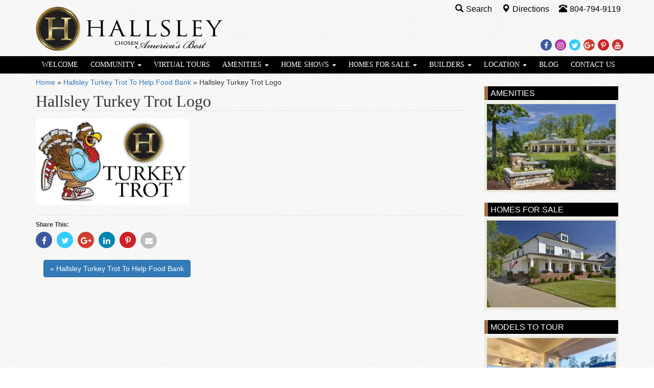

--- FILE ---
content_type: text/html; charset=UTF-8
request_url: https://www.hallsley.com/2015/11/hallsley-turkey-trot-to-help-food-bank/hallsley-turkey-trot-logo/
body_size: 11120
content:

<!DOCTYPE html>
<html lang="en-US">
<head>
  <meta charset="utf-8">
  <meta http-equiv="X-UA-Compatible" content="IE=edge">
  <meta name="viewport" content="width=device-width, initial-scale=1">

  	<link rel="apple-touch-icon" sizes="57x57" href="/apple-touch-icon-57x57.png">  
	<link rel="apple-touch-icon" sizes="114x114" href="/apple-touch-icon-114x114.png">    
	<link rel="apple-touch-icon" sizes="72x72" href="/apple-touch-icon-72x72.png">      
	<link rel="apple-touch-icon" sizes="144x144" href="/apple-touch-icon-144x144.png">        
	<link rel="apple-touch-icon" sizes="60x60" href="/apple-touch-icon-60x60.png">          
	<link rel="apple-touch-icon" sizes="120x120" href="/apple-touch-icon-120x120.png">            
	<link rel="apple-touch-icon" sizes="76x76" href="/apple-touch-icon-76x76.png">              
	<link rel="apple-touch-icon" sizes="152x152" href="/apple-touch-icon-152x152.png">                
	<link rel="icon" type="image/png" href="/favicon-196x196.png" sizes="196x196">                    
	<link rel="icon" type="image/png" href="/favicon-160x160.png" sizes="160x160">                    
	<link rel="icon" type="image/png" href="/favicon-96x96.png" sizes="96x96">                        
	<link rel="icon" type="image/png" href="/favicon-16x16.png" sizes="16x16">                          
	<link rel="icon" type="image/png" href="/favicon-32x32.png" sizes="32x32">                          
	<meta name="msapplication-TileColor" content="#ffc40d">                            
	<meta name="msapplication-TileImage" content="/mstile-144x144.png">                              
  <meta name='robots' content='index, follow, max-image-preview:large, max-snippet:-1, max-video-preview:-1' />
	<style>img:is([sizes="auto" i], [sizes^="auto," i]) { contain-intrinsic-size: 3000px 1500px }</style>
	
<!-- Google Tag Manager for WordPress by gtm4wp.com -->
<script data-cfasync="false" data-pagespeed-no-defer>
	var gtm4wp_datalayer_name = "dataLayer";
	var dataLayer = dataLayer || [];
</script>
<!-- End Google Tag Manager for WordPress by gtm4wp.com -->
	<!-- This site is optimized with the Yoast SEO plugin v24.3 - https://yoast.com/wordpress/plugins/seo/ -->
	<title>Hallsley Turkey Trot Logo - Hallsley</title>
	<link rel="canonical" href="https://www.hallsley.com/2015/11/hallsley-turkey-trot-to-help-food-bank/hallsley-turkey-trot-logo/" />
	<meta property="og:locale" content="en_US" />
	<meta property="og:type" content="article" />
	<meta property="og:title" content="Hallsley Turkey Trot Logo - Hallsley" />
	<meta property="og:url" content="https://www.hallsley.com/2015/11/hallsley-turkey-trot-to-help-food-bank/hallsley-turkey-trot-logo/" />
	<meta property="og:site_name" content="Hallsley" />
	<meta property="article:publisher" content="https://www.facebook.com/HallsleyAtMidlothian" />
	<meta property="og:image" content="https://www.hallsley.com/2015/11/hallsley-turkey-trot-to-help-food-bank/hallsley-turkey-trot-logo" />
	<meta property="og:image:width" content="653" />
	<meta property="og:image:height" content="368" />
	<meta property="og:image:type" content="image/jpeg" />
	<meta name="twitter:card" content="summary_large_image" />
	<meta name="twitter:site" content="@hallsley" />
	<script type="application/ld+json" class="yoast-schema-graph">{"@context":"https://schema.org","@graph":[{"@type":"WebPage","@id":"https://www.hallsley.com/2015/11/hallsley-turkey-trot-to-help-food-bank/hallsley-turkey-trot-logo/","url":"https://www.hallsley.com/2015/11/hallsley-turkey-trot-to-help-food-bank/hallsley-turkey-trot-logo/","name":"Hallsley Turkey Trot Logo - Hallsley","isPartOf":{"@id":"https://www.hallsley.com/#website"},"primaryImageOfPage":{"@id":"https://www.hallsley.com/2015/11/hallsley-turkey-trot-to-help-food-bank/hallsley-turkey-trot-logo/#primaryimage"},"image":{"@id":"https://www.hallsley.com/2015/11/hallsley-turkey-trot-to-help-food-bank/hallsley-turkey-trot-logo/#primaryimage"},"thumbnailUrl":"https://www.hallsley.com/wp-content/uploads/sites/2/2015/11/Hallsley-Turkey-Trot-Logo.jpg","datePublished":"2015-11-14T12:10:57+00:00","dateModified":"2015-11-14T12:10:57+00:00","breadcrumb":{"@id":"https://www.hallsley.com/2015/11/hallsley-turkey-trot-to-help-food-bank/hallsley-turkey-trot-logo/#breadcrumb"},"inLanguage":"en-US","potentialAction":[{"@type":"ReadAction","target":["https://www.hallsley.com/2015/11/hallsley-turkey-trot-to-help-food-bank/hallsley-turkey-trot-logo/"]}]},{"@type":"ImageObject","inLanguage":"en-US","@id":"https://www.hallsley.com/2015/11/hallsley-turkey-trot-to-help-food-bank/hallsley-turkey-trot-logo/#primaryimage","url":"https://www.hallsley.com/wp-content/uploads/sites/2/2015/11/Hallsley-Turkey-Trot-Logo.jpg","contentUrl":"https://www.hallsley.com/wp-content/uploads/sites/2/2015/11/Hallsley-Turkey-Trot-Logo.jpg","width":653,"height":368},{"@type":"BreadcrumbList","@id":"https://www.hallsley.com/2015/11/hallsley-turkey-trot-to-help-food-bank/hallsley-turkey-trot-logo/#breadcrumb","itemListElement":[{"@type":"ListItem","position":1,"name":"Home","item":"https://www.hallsley.com/"},{"@type":"ListItem","position":2,"name":"Hallsley Turkey Trot To Help Food Bank","item":"https://www.hallsley.com/2015/11/hallsley-turkey-trot-to-help-food-bank/"},{"@type":"ListItem","position":3,"name":"Hallsley Turkey Trot Logo"}]},{"@type":"WebSite","@id":"https://www.hallsley.com/#website","url":"https://www.hallsley.com/","name":"Hallsley","description":"New Home Community","potentialAction":[{"@type":"SearchAction","target":{"@type":"EntryPoint","urlTemplate":"https://www.hallsley.com/?s={search_term_string}"},"query-input":{"@type":"PropertyValueSpecification","valueRequired":true,"valueName":"search_term_string"}}],"inLanguage":"en-US"}]}</script>
	<!-- / Yoast SEO plugin. -->


<link rel='dns-prefetch' href='//cdnjs.cloudflare.com' />
<link rel='dns-prefetch' href='//ajax.googleapis.com' />
<link rel='dns-prefetch' href='//maxcdn.bootstrapcdn.com' />
<link rel="alternate" type="application/rss+xml" title="Hallsley &raquo; Feed" href="https://www.hallsley.com/feed/" />
<link rel="alternate" type="application/rss+xml" title="Hallsley &raquo; Comments Feed" href="https://www.hallsley.com/comments/feed/" />
<script type="text/javascript">
/* <![CDATA[ */
window._wpemojiSettings = {"baseUrl":"https:\/\/s.w.org\/images\/core\/emoji\/15.0.3\/72x72\/","ext":".png","svgUrl":"https:\/\/s.w.org\/images\/core\/emoji\/15.0.3\/svg\/","svgExt":".svg","source":{"concatemoji":"https:\/\/www.hallsley.com\/wp-includes\/js\/wp-emoji-release.min.js"}};
/*! This file is auto-generated */
!function(i,n){var o,s,e;function c(e){try{var t={supportTests:e,timestamp:(new Date).valueOf()};sessionStorage.setItem(o,JSON.stringify(t))}catch(e){}}function p(e,t,n){e.clearRect(0,0,e.canvas.width,e.canvas.height),e.fillText(t,0,0);var t=new Uint32Array(e.getImageData(0,0,e.canvas.width,e.canvas.height).data),r=(e.clearRect(0,0,e.canvas.width,e.canvas.height),e.fillText(n,0,0),new Uint32Array(e.getImageData(0,0,e.canvas.width,e.canvas.height).data));return t.every(function(e,t){return e===r[t]})}function u(e,t,n){switch(t){case"flag":return n(e,"\ud83c\udff3\ufe0f\u200d\u26a7\ufe0f","\ud83c\udff3\ufe0f\u200b\u26a7\ufe0f")?!1:!n(e,"\ud83c\uddfa\ud83c\uddf3","\ud83c\uddfa\u200b\ud83c\uddf3")&&!n(e,"\ud83c\udff4\udb40\udc67\udb40\udc62\udb40\udc65\udb40\udc6e\udb40\udc67\udb40\udc7f","\ud83c\udff4\u200b\udb40\udc67\u200b\udb40\udc62\u200b\udb40\udc65\u200b\udb40\udc6e\u200b\udb40\udc67\u200b\udb40\udc7f");case"emoji":return!n(e,"\ud83d\udc26\u200d\u2b1b","\ud83d\udc26\u200b\u2b1b")}return!1}function f(e,t,n){var r="undefined"!=typeof WorkerGlobalScope&&self instanceof WorkerGlobalScope?new OffscreenCanvas(300,150):i.createElement("canvas"),a=r.getContext("2d",{willReadFrequently:!0}),o=(a.textBaseline="top",a.font="600 32px Arial",{});return e.forEach(function(e){o[e]=t(a,e,n)}),o}function t(e){var t=i.createElement("script");t.src=e,t.defer=!0,i.head.appendChild(t)}"undefined"!=typeof Promise&&(o="wpEmojiSettingsSupports",s=["flag","emoji"],n.supports={everything:!0,everythingExceptFlag:!0},e=new Promise(function(e){i.addEventListener("DOMContentLoaded",e,{once:!0})}),new Promise(function(t){var n=function(){try{var e=JSON.parse(sessionStorage.getItem(o));if("object"==typeof e&&"number"==typeof e.timestamp&&(new Date).valueOf()<e.timestamp+604800&&"object"==typeof e.supportTests)return e.supportTests}catch(e){}return null}();if(!n){if("undefined"!=typeof Worker&&"undefined"!=typeof OffscreenCanvas&&"undefined"!=typeof URL&&URL.createObjectURL&&"undefined"!=typeof Blob)try{var e="postMessage("+f.toString()+"("+[JSON.stringify(s),u.toString(),p.toString()].join(",")+"));",r=new Blob([e],{type:"text/javascript"}),a=new Worker(URL.createObjectURL(r),{name:"wpTestEmojiSupports"});return void(a.onmessage=function(e){c(n=e.data),a.terminate(),t(n)})}catch(e){}c(n=f(s,u,p))}t(n)}).then(function(e){for(var t in e)n.supports[t]=e[t],n.supports.everything=n.supports.everything&&n.supports[t],"flag"!==t&&(n.supports.everythingExceptFlag=n.supports.everythingExceptFlag&&n.supports[t]);n.supports.everythingExceptFlag=n.supports.everythingExceptFlag&&!n.supports.flag,n.DOMReady=!1,n.readyCallback=function(){n.DOMReady=!0}}).then(function(){return e}).then(function(){var e;n.supports.everything||(n.readyCallback(),(e=n.source||{}).concatemoji?t(e.concatemoji):e.wpemoji&&e.twemoji&&(t(e.twemoji),t(e.wpemoji)))}))}((window,document),window._wpemojiSettings);
/* ]]> */
</script>
<link rel='stylesheet' id='sass-css' href='https://www.hallsley.com/wp-content/themes/hallsley-2014/build/css/sass.min.css' type='text/css' media='all' />
<link rel="preload" as="style" onload="this.onload=null;this.rel='stylesheet'" id="fontawesome" href="//maxcdn.bootstrapcdn.com/font-awesome/4.7.0/css/font-awesome.min.css" type="text/css" media="all" />
<link rel="preload" as="style" onload="this.onload=null;this.rel='stylesheet'" id="fpw_styles_css" href="https://www.hallsley.com/wp-content/plugins/feature-a-page-widget/css/fpw_styles.css" type="text/css" media="all" />
<style id='wp-emoji-styles-inline-css' type='text/css'>

	img.wp-smiley, img.emoji {
		display: inline !important;
		border: none !important;
		box-shadow: none !important;
		height: 1em !important;
		width: 1em !important;
		margin: 0 0.07em !important;
		vertical-align: -0.1em !important;
		background: none !important;
		padding: 0 !important;
	}
</style>
<style id='classic-theme-styles-inline-css' type='text/css'>
/*! This file is auto-generated */
.wp-block-button__link{color:#fff;background-color:#32373c;border-radius:9999px;box-shadow:none;text-decoration:none;padding:calc(.667em + 2px) calc(1.333em + 2px);font-size:1.125em}.wp-block-file__button{background:#32373c;color:#fff;text-decoration:none}
</style>
<style id='global-styles-inline-css' type='text/css'>
:root{--wp--preset--aspect-ratio--square: 1;--wp--preset--aspect-ratio--4-3: 4/3;--wp--preset--aspect-ratio--3-4: 3/4;--wp--preset--aspect-ratio--3-2: 3/2;--wp--preset--aspect-ratio--2-3: 2/3;--wp--preset--aspect-ratio--16-9: 16/9;--wp--preset--aspect-ratio--9-16: 9/16;--wp--preset--color--black: #000000;--wp--preset--color--cyan-bluish-gray: #abb8c3;--wp--preset--color--white: #ffffff;--wp--preset--color--pale-pink: #f78da7;--wp--preset--color--vivid-red: #cf2e2e;--wp--preset--color--luminous-vivid-orange: #ff6900;--wp--preset--color--luminous-vivid-amber: #fcb900;--wp--preset--color--light-green-cyan: #7bdcb5;--wp--preset--color--vivid-green-cyan: #00d084;--wp--preset--color--pale-cyan-blue: #8ed1fc;--wp--preset--color--vivid-cyan-blue: #0693e3;--wp--preset--color--vivid-purple: #9b51e0;--wp--preset--gradient--vivid-cyan-blue-to-vivid-purple: linear-gradient(135deg,rgba(6,147,227,1) 0%,rgb(155,81,224) 100%);--wp--preset--gradient--light-green-cyan-to-vivid-green-cyan: linear-gradient(135deg,rgb(122,220,180) 0%,rgb(0,208,130) 100%);--wp--preset--gradient--luminous-vivid-amber-to-luminous-vivid-orange: linear-gradient(135deg,rgba(252,185,0,1) 0%,rgba(255,105,0,1) 100%);--wp--preset--gradient--luminous-vivid-orange-to-vivid-red: linear-gradient(135deg,rgba(255,105,0,1) 0%,rgb(207,46,46) 100%);--wp--preset--gradient--very-light-gray-to-cyan-bluish-gray: linear-gradient(135deg,rgb(238,238,238) 0%,rgb(169,184,195) 100%);--wp--preset--gradient--cool-to-warm-spectrum: linear-gradient(135deg,rgb(74,234,220) 0%,rgb(151,120,209) 20%,rgb(207,42,186) 40%,rgb(238,44,130) 60%,rgb(251,105,98) 80%,rgb(254,248,76) 100%);--wp--preset--gradient--blush-light-purple: linear-gradient(135deg,rgb(255,206,236) 0%,rgb(152,150,240) 100%);--wp--preset--gradient--blush-bordeaux: linear-gradient(135deg,rgb(254,205,165) 0%,rgb(254,45,45) 50%,rgb(107,0,62) 100%);--wp--preset--gradient--luminous-dusk: linear-gradient(135deg,rgb(255,203,112) 0%,rgb(199,81,192) 50%,rgb(65,88,208) 100%);--wp--preset--gradient--pale-ocean: linear-gradient(135deg,rgb(255,245,203) 0%,rgb(182,227,212) 50%,rgb(51,167,181) 100%);--wp--preset--gradient--electric-grass: linear-gradient(135deg,rgb(202,248,128) 0%,rgb(113,206,126) 100%);--wp--preset--gradient--midnight: linear-gradient(135deg,rgb(2,3,129) 0%,rgb(40,116,252) 100%);--wp--preset--font-size--small: 13px;--wp--preset--font-size--medium: 20px;--wp--preset--font-size--large: 36px;--wp--preset--font-size--x-large: 42px;--wp--preset--spacing--20: 0.44rem;--wp--preset--spacing--30: 0.67rem;--wp--preset--spacing--40: 1rem;--wp--preset--spacing--50: 1.5rem;--wp--preset--spacing--60: 2.25rem;--wp--preset--spacing--70: 3.38rem;--wp--preset--spacing--80: 5.06rem;--wp--preset--shadow--natural: 6px 6px 9px rgba(0, 0, 0, 0.2);--wp--preset--shadow--deep: 12px 12px 50px rgba(0, 0, 0, 0.4);--wp--preset--shadow--sharp: 6px 6px 0px rgba(0, 0, 0, 0.2);--wp--preset--shadow--outlined: 6px 6px 0px -3px rgba(255, 255, 255, 1), 6px 6px rgba(0, 0, 0, 1);--wp--preset--shadow--crisp: 6px 6px 0px rgba(0, 0, 0, 1);}:where(.is-layout-flex){gap: 0.5em;}:where(.is-layout-grid){gap: 0.5em;}body .is-layout-flex{display: flex;}.is-layout-flex{flex-wrap: wrap;align-items: center;}.is-layout-flex > :is(*, div){margin: 0;}body .is-layout-grid{display: grid;}.is-layout-grid > :is(*, div){margin: 0;}:where(.wp-block-columns.is-layout-flex){gap: 2em;}:where(.wp-block-columns.is-layout-grid){gap: 2em;}:where(.wp-block-post-template.is-layout-flex){gap: 1.25em;}:where(.wp-block-post-template.is-layout-grid){gap: 1.25em;}.has-black-color{color: var(--wp--preset--color--black) !important;}.has-cyan-bluish-gray-color{color: var(--wp--preset--color--cyan-bluish-gray) !important;}.has-white-color{color: var(--wp--preset--color--white) !important;}.has-pale-pink-color{color: var(--wp--preset--color--pale-pink) !important;}.has-vivid-red-color{color: var(--wp--preset--color--vivid-red) !important;}.has-luminous-vivid-orange-color{color: var(--wp--preset--color--luminous-vivid-orange) !important;}.has-luminous-vivid-amber-color{color: var(--wp--preset--color--luminous-vivid-amber) !important;}.has-light-green-cyan-color{color: var(--wp--preset--color--light-green-cyan) !important;}.has-vivid-green-cyan-color{color: var(--wp--preset--color--vivid-green-cyan) !important;}.has-pale-cyan-blue-color{color: var(--wp--preset--color--pale-cyan-blue) !important;}.has-vivid-cyan-blue-color{color: var(--wp--preset--color--vivid-cyan-blue) !important;}.has-vivid-purple-color{color: var(--wp--preset--color--vivid-purple) !important;}.has-black-background-color{background-color: var(--wp--preset--color--black) !important;}.has-cyan-bluish-gray-background-color{background-color: var(--wp--preset--color--cyan-bluish-gray) !important;}.has-white-background-color{background-color: var(--wp--preset--color--white) !important;}.has-pale-pink-background-color{background-color: var(--wp--preset--color--pale-pink) !important;}.has-vivid-red-background-color{background-color: var(--wp--preset--color--vivid-red) !important;}.has-luminous-vivid-orange-background-color{background-color: var(--wp--preset--color--luminous-vivid-orange) !important;}.has-luminous-vivid-amber-background-color{background-color: var(--wp--preset--color--luminous-vivid-amber) !important;}.has-light-green-cyan-background-color{background-color: var(--wp--preset--color--light-green-cyan) !important;}.has-vivid-green-cyan-background-color{background-color: var(--wp--preset--color--vivid-green-cyan) !important;}.has-pale-cyan-blue-background-color{background-color: var(--wp--preset--color--pale-cyan-blue) !important;}.has-vivid-cyan-blue-background-color{background-color: var(--wp--preset--color--vivid-cyan-blue) !important;}.has-vivid-purple-background-color{background-color: var(--wp--preset--color--vivid-purple) !important;}.has-black-border-color{border-color: var(--wp--preset--color--black) !important;}.has-cyan-bluish-gray-border-color{border-color: var(--wp--preset--color--cyan-bluish-gray) !important;}.has-white-border-color{border-color: var(--wp--preset--color--white) !important;}.has-pale-pink-border-color{border-color: var(--wp--preset--color--pale-pink) !important;}.has-vivid-red-border-color{border-color: var(--wp--preset--color--vivid-red) !important;}.has-luminous-vivid-orange-border-color{border-color: var(--wp--preset--color--luminous-vivid-orange) !important;}.has-luminous-vivid-amber-border-color{border-color: var(--wp--preset--color--luminous-vivid-amber) !important;}.has-light-green-cyan-border-color{border-color: var(--wp--preset--color--light-green-cyan) !important;}.has-vivid-green-cyan-border-color{border-color: var(--wp--preset--color--vivid-green-cyan) !important;}.has-pale-cyan-blue-border-color{border-color: var(--wp--preset--color--pale-cyan-blue) !important;}.has-vivid-cyan-blue-border-color{border-color: var(--wp--preset--color--vivid-cyan-blue) !important;}.has-vivid-purple-border-color{border-color: var(--wp--preset--color--vivid-purple) !important;}.has-vivid-cyan-blue-to-vivid-purple-gradient-background{background: var(--wp--preset--gradient--vivid-cyan-blue-to-vivid-purple) !important;}.has-light-green-cyan-to-vivid-green-cyan-gradient-background{background: var(--wp--preset--gradient--light-green-cyan-to-vivid-green-cyan) !important;}.has-luminous-vivid-amber-to-luminous-vivid-orange-gradient-background{background: var(--wp--preset--gradient--luminous-vivid-amber-to-luminous-vivid-orange) !important;}.has-luminous-vivid-orange-to-vivid-red-gradient-background{background: var(--wp--preset--gradient--luminous-vivid-orange-to-vivid-red) !important;}.has-very-light-gray-to-cyan-bluish-gray-gradient-background{background: var(--wp--preset--gradient--very-light-gray-to-cyan-bluish-gray) !important;}.has-cool-to-warm-spectrum-gradient-background{background: var(--wp--preset--gradient--cool-to-warm-spectrum) !important;}.has-blush-light-purple-gradient-background{background: var(--wp--preset--gradient--blush-light-purple) !important;}.has-blush-bordeaux-gradient-background{background: var(--wp--preset--gradient--blush-bordeaux) !important;}.has-luminous-dusk-gradient-background{background: var(--wp--preset--gradient--luminous-dusk) !important;}.has-pale-ocean-gradient-background{background: var(--wp--preset--gradient--pale-ocean) !important;}.has-electric-grass-gradient-background{background: var(--wp--preset--gradient--electric-grass) !important;}.has-midnight-gradient-background{background: var(--wp--preset--gradient--midnight) !important;}.has-small-font-size{font-size: var(--wp--preset--font-size--small) !important;}.has-medium-font-size{font-size: var(--wp--preset--font-size--medium) !important;}.has-large-font-size{font-size: var(--wp--preset--font-size--large) !important;}.has-x-large-font-size{font-size: var(--wp--preset--font-size--x-large) !important;}
:where(.wp-block-post-template.is-layout-flex){gap: 1.25em;}:where(.wp-block-post-template.is-layout-grid){gap: 1.25em;}
:where(.wp-block-columns.is-layout-flex){gap: 2em;}:where(.wp-block-columns.is-layout-grid){gap: 2em;}
:root :where(.wp-block-pullquote){font-size: 1.5em;line-height: 1.6;}
</style>
<link rel="preload" as="style" onload="this.onload=null;this.rel='stylesheet'" id="boot-slider" href="https://www.hallsley.com/wp-content/plugins/boot-slider-eastwest/css/carousel.css" type="text/css" media="all" />
<link rel="preload" as="style" onload="this.onload=null;this.rel='stylesheet'" id="contact-us" href="https://www.hallsley.com/wp-content/plugins/contact-us-eastwest/css/contact-us.css" type="text/css" media="all" />
<link rel="preload" as="style" onload="this.onload=null;this.rel='stylesheet'" id="bsearch-style" href="https://www.hallsley.com/wp-content/plugins/better-search/includes/css/bsearch-styles.min.css" type="text/css" media="all" />
<link rel="preload" as="style" onload="this.onload=null;this.rel='stylesheet'" id="swifty-img-widget-widget-styles" href="https://www.hallsley.com/wp-content/plugins/swifty-image-widget/css/widget.css" type="text/css" media="all" />
<script type="text/javascript" defer src="//ajax.googleapis.com/ajax/libs/jquery/1.12.4/jquery.min.js" id="jquery-js"></script>
<script type="text/javascript" defer src="//cdnjs.cloudflare.com/ajax/libs/jquery.lazy/1.7.10/jquery.lazy.min.js" id="wd-lazyload-library-js"></script>
<script type="text/javascript" defer src="//cdnjs.cloudflare.com/ajax/libs/jquery.lazy/1.7.10/jquery.lazy.plugins.min.js" id="wd-lazyload-library-plugins-js"></script>
<script type="text/javascript" id="wd-lazyload-plugin-js-extra">
/* <![CDATA[ */
var WDLazyloadAjax = {"settings":{"effect":"fadeIn","yt_thumb":"maxresdefault","yt_ignore_pages":"1141,8024","_fs_blog_admin":"true","media_manager_alt":"1","remove_empty_tags":"1","check_iframe_title":"1"}};
/* ]]> */
</script>
<script type="text/javascript" defer src="https://www.hallsley.com/wp-content/plugins/wd-lazyload/build/plugin.js" id="wd-lazyload-plugin-js"></script>
<script type="text/javascript" defer src="//maxcdn.bootstrapcdn.com/bootstrap/3.3.7/js/bootstrap.min.js" id="bootstrap-js"></script>
<script type="text/javascript" defer src="https://www.hallsley.com/wp-content/themes/hallsley-2014/build/js/core.min.js" id="core-js"></script>
<script type="text/javascript" defer src="https://cdnjs.cloudflare.com/ajax/libs/loadCSS/2.1.0/cssrelpreload.min.js" id="cssrel-preload-js"></script>
<script type="text/javascript" defer src="https://www.hallsley.com/wp-content/plugins/boot-slider-eastwest/js/slider.js" id="boot-slider-js"></script>
<link rel="https://api.w.org/" href="https://www.hallsley.com/wp-json/" /><link rel="alternate" title="JSON" type="application/json" href="https://www.hallsley.com/wp-json/wp/v2/media/8076" /><link rel="EditURI" type="application/rsd+xml" title="RSD" href="https://www.hallsley.com/xmlrpc.php?rsd" />
<meta name="generator" content="WordPress 6.7.4" />
<link rel='shortlink' href='https://www.hallsley.com/?p=8076' />
<link rel="alternate" title="oEmbed (JSON)" type="application/json+oembed" href="https://www.hallsley.com/wp-json/oembed/1.0/embed?url=https%3A%2F%2Fwww.hallsley.com%2F2015%2F11%2Fhallsley-turkey-trot-to-help-food-bank%2Fhallsley-turkey-trot-logo%2F" />
<link rel="alternate" title="oEmbed (XML)" type="text/xml+oembed" href="https://www.hallsley.com/wp-json/oembed/1.0/embed?url=https%3A%2F%2Fwww.hallsley.com%2F2015%2F11%2Fhallsley-turkey-trot-to-help-food-bank%2Fhallsley-turkey-trot-logo%2F&#038;format=xml" />

<!-- Google Tag Manager for WordPress by gtm4wp.com -->
<!-- GTM Container placement set to manual -->
<script data-cfasync="false" data-pagespeed-no-defer>
	var dataLayer_content = {"visitorLoginState":"logged-out","pagePostType":"attachment","pagePostType2":"single-attachment","pagePostAuthor":"Connie"};
	dataLayer.push( dataLayer_content );
</script>
<script data-cfasync="false">
(function(w,d,s,l,i){w[l]=w[l]||[];w[l].push({'gtm.start':
new Date().getTime(),event:'gtm.js'});var f=d.getElementsByTagName(s)[0],
j=d.createElement(s),dl=l!='dataLayer'?'&l='+l:'';j.async=true;j.src=
'//www.googletagmanager.com/gtm.js?id='+i+dl;f.parentNode.insertBefore(j,f);
})(window,document,'script','dataLayer','GTM-55RTCX');
</script>
<!-- End Google Tag Manager for WordPress by gtm4wp.com -->
</head>

                                           

<body class="attachment attachment-template-default single single-attachment postid-8076 attachmentid-8076 attachment-jpeg">

<!-- GTM Container placement set to manual -->
<!-- Google Tag Manager (noscript) -->
				<noscript><iframe src="https://www.googletagmanager.com/ns.html?id=GTM-55RTCX" height="0" width="0" style="display:none;visibility:hidden" aria-hidden="true"></iframe></noscript>
<!-- End Google Tag Manager (noscript) -->
<div id="fb-root"></div>

<div class="container">

  <header id="site-header">

      <div class="logo">

       <a href="/">
	     	 <picture>
	         <source type="image/webp" media="all" srcset="https://www.hallsley.com/wp-content/themes/hallsley-2014/images/hallsley-logo-med-wide-best.png.webp"/>
	         <source type="image/png" media="all" srcset="https://www.hallsley.com/wp-content/themes/hallsley-2014/images/hallsley-logo-med-wide-best.png"/>
	         <img class="" src="https://www.hallsley.com/wp-content/themes/hallsley-2014/images/hallsley-logo-med-wide-best.png" alt="EWC Logo"/>
	       </picture>
       </a>
      </div>

      <div class="header-info">

	      <div class="social-media">
	        <a href="https://www.facebook.com/HallsleyAtMidlothian" target="_blank">
	          <span class="fa fa-facebook-f"></span>
	          <span class="sr-only">Facebook</span>
          </a>
	        <a href="https://www.instagram.com/hallsley" target="_blank">
	          <span class="fa fa-instagram"></span>
	          <span class="sr-only">Instagram</span>
          </a>
	        <a href="http://twitter.com/hallsley" target="_blank">
	          <span class="fa fa-twitter"></span>
	          <span class="sr-only">Twitter</span>
          </a>
	        <a href="https://plus.google.com/115477750105929468053/about" target="_blank">
	          <span class="fa fa-google-plus"></span>
	          <span class="sr-only">Google Plus</span>
          </a>
	        <a href="https://www.pinterest.com/hallsley/" target="_blank">
	          <span class="fa fa-pinterest-p"></span>
	          <span class="sr-only">Pinterest</span>
          </a>
	        <a href="https://www.youtube.com/user/hallsley" target="_blank">
	          <span class="fa fa-youtube"></span>
	          <span class="sr-only">Youtube</span>
          </a>
        </div>

         <div class="header-contact">
	         <div class="driving-directions">
	         
	           <a tabindex="0" id="search-popover" data-toggle="popover" role="button">
	             <span class="glyphicon glyphicon-search"></span>Search
	            </a>
	            <div id="search-popover-content" class="hide">
	              <form class="form-inline" role="form" action="/">
	                <div class="form-group">
	                  <input type="text" placeholder="Search For" id="s" name="s" class="form-control" aria-label="Search For"/>
	                  <button type="submit" class="btn btn-primary">Go</button>
                  </div>
                </form>
              </div>
              
	         </div>
	         <div class="driving-directions">
	           <a href="/location/driving-directions/">
	             <span class="glyphicon glyphicon-map-marker"></span>Directions
	            </a>
	         </div>
	         <div class="phone-number">
	           <a href="tel:8047949119">
  	           <span class="glyphicon glyphicon-phone-alt"></span>804-794-9119
              </a>
	         </div>
        </div>

      </div>

  </header>

<!-- end header div -->
</div>

<nav class="navbar" role="navigation"> 

  <!-- Brand and toggle get grouped for better mobile display --> 
  <div class="navbar-header"> 
    <button type="button" class="navbar-toggle" data-toggle="collapse" data-target=".navbar-ex1-collapse"> 
      <span class="sr-only">Toggle navigation</span> 
      <span class="icon-bar"></span> 
      <span class="icon-bar"></span> 
      <span class="icon-bar"></span> 
    </button> 
    <a class="navbar-brand" href="https://www.hallsley.com">

	    <picture>
	    	<source type="image/webp" media="all" srcset="https://www.hallsley.com/wp-content/themes/hallsley-2014/images/hallsley-logo-mobile-white.png.webp"/>
	      <source type="image/png" media="all" srcset="https://www.hallsley.com/wp-content/themes/hallsley-2014/images/hallsley-logo-mobile-white.png"/>
	      <img class="alignleft" src="https://www.hallsley.com/wp-content/themes/hallsley-2014/images/hallsley-logo-mobile-white.png" alt="Logo"/>
	    </picture>
    </a>
  </div> 

  <!-- Collect the nav links, forms, and other content for toggling --> 
  <div class="collapse navbar-collapse navbar-ex1-collapse">
	
    <ul id="menu-main" class="nav nav-justified"><li   id="menu-item-6291" class="menu-item menu-item-type-post_type menu-item-object-page menu-item-home menu-item-6291"><a title="Welcome" href="https://www.hallsley.com/">Welcome</a></li>
<li   id="menu-item-1660" class="menu-item menu-item-type-post_type menu-item-object-page menu-item-has-children menu-item-1660 dropdown"><a title="Community" href="#" data-toggle="dropdown" class="dropdown-toggle" aria-haspopup="true">Community <span class="caret"></span><span class="fa fa-chevron-right"></span></a>
<ul role="menu" class=" dropdown-menu">
	<li role="menuitem"  id="menu-item-9808" class="menu-item menu-item-type-post_type menu-item-object-page menu-item-9808"><a title="Developer" href="https://www.hallsley.com/about-us/">Developer</a></li>
	<li role="menuitem"  id="menu-item-6292" class="menu-item menu-item-type-post_type menu-item-object-page menu-item-6292"><a title="Community" href="https://www.hallsley.com/community/">Community</a></li>
	<li role="menuitem"  id="menu-item-14665" class="menu-item menu-item-type-post_type menu-item-object-page menu-item-14665"><a title="2017 Southern Living Street Of Hope" href="https://www.hallsley.com/southern-living-inspired-community-street-hope/">2017 Southern Living Street Of Hope</a></li>
	<li role="menuitem"  id="menu-item-2532" class="menu-item menu-item-type-post_type menu-item-object-page menu-item-2532"><a title="Community Tour Map" href="https://www.hallsley.com/community/tour-map/">Community Tour Map</a></li>
	<li role="menuitem"  id="menu-item-18729" class="menu-item menu-item-type-post_type menu-item-object-page menu-item-18729"><a title="Available Lots And Homes" href="https://www.hallsley.com/builders/available-homes-lots/">Available Lots And Homes</a></li>
	<li role="menuitem"  id="menu-item-4327" class="menu-item menu-item-type-post_type menu-item-object-page menu-item-4327"><a title="Interactive Map" href="https://www.hallsley.com/community/interactive-map/">Interactive Map</a></li>
	<li role="menuitem"  id="menu-item-12274" class="menu-item menu-item-type-post_type menu-item-object-page menu-item-12274"><a title="Hallsley Chosen America’s Best Video" href="https://www.hallsley.com/hallsley-chosen-americas-best-video/">Hallsley Chosen America’s Best Video</a></li>
	<li role="menuitem"  id="menu-item-11479" class="menu-item menu-item-type-post_type menu-item-object-page menu-item-11479"><a title="Awards &amp; Recognition" href="https://www.hallsley.com/awards-recognition/">Awards &amp; Recognition</a></li>
	<li role="menuitem"  id="menu-item-4084" class="menu-item menu-item-type-post_type menu-item-object-page menu-item-4084"><a title="Testimonial Videos" href="https://www.hallsley.com/testimonials/">Testimonial Videos</a></li>
	<li role="menuitem"  id="menu-item-1672" class="menu-item menu-item-type-post_type menu-item-object-page menu-item-1672"><a title="Architectural Integrity" href="https://www.hallsley.com/homes/architectural-integrity/">Architectural Integrity</a></li>
	<li role="menuitem"  id="menu-item-2055" class="menu-item menu-item-type-post_type menu-item-object-page menu-item-2055"><a title="History" href="https://www.hallsley.com/community/history/">History</a></li>
</ul>
</li>
<li   id="menu-item-19821" class="menu-item menu-item-type-post_type menu-item-object-page menu-item-19821"><a title="Virtual Tours" href="https://www.hallsley.com/take-a-tour-of-hallsley-virtually/">Virtual Tours</a></li>
<li   id="menu-item-1661" class="menu-item menu-item-type-post_type menu-item-object-page menu-item-has-children menu-item-1661 dropdown"><a title="Amenities" href="#" data-toggle="dropdown" class="dropdown-toggle" aria-haspopup="true">Amenities <span class="caret"></span><span class="fa fa-chevron-right"></span></a>
<ul role="menu" class=" dropdown-menu">
	<li role="menuitem"  id="menu-item-5532" class="menu-item menu-item-type-post_type menu-item-object-page menu-item-5532"><a title="Residents Club" href="https://www.hallsley.com/amenities/">Residents Club</a></li>
	<li role="menuitem"  id="menu-item-12067" class="menu-item menu-item-type-post_type menu-item-object-page menu-item-12067"><a title="Boot Camp Of Fun Short Film" href="https://www.hallsley.com/boot-camp-fun-short-film/">Boot Camp Of Fun Short Film</a></li>
	<li role="menuitem"  id="menu-item-9753" class="menu-item menu-item-type-post_type menu-item-object-page menu-item-9753"><a title="3-D Club And Amenity Village Tour" href="https://www.hallsley.com/residents-club-amenity-village/">3-D Club And Amenity Village Tour</a></li>
	<li role="menuitem"  id="menu-item-5531" class="menu-item menu-item-type-post_type menu-item-object-page menu-item-5531"><a title="2020 Events Calendar" href="https://www.hallsley.com/events-calendar/">2020 Events Calendar</a></li>
	<li role="menuitem"  id="menu-item-8956" class="menu-item menu-item-type-post_type menu-item-object-page menu-item-8956"><a title="The Hallsley Hopper" href="https://www.hallsley.com/hallsley-chauffeured-limousine/">The Hallsley Hopper</a></li>
	<li role="menuitem"  id="menu-item-10228" class="menu-item menu-item-type-post_type menu-item-object-page menu-item-10228"><a title="Photo Albums" href="https://www.hallsley.com/photo-albums/">Photo Albums</a></li>
	<li role="menuitem"  id="menu-item-12835" class="menu-item menu-item-type-post_type menu-item-object-page menu-item-12835"><a title="East West Foundation" href="https://www.hallsley.com/community/east-west-foundation/">East West Foundation</a></li>
</ul>
</li>
<li   id="menu-item-7869" class="menu-item menu-item-type-post_type menu-item-object-page menu-item-has-children menu-item-7869 dropdown"><a title="Home Shows" href="#" data-toggle="dropdown" class="dropdown-toggle" aria-haspopup="true">Home Shows <span class="caret"></span><span class="fa fa-chevron-right"></span></a>
<ul role="menu" class=" dropdown-menu">
	<li role="menuitem"  id="menu-item-13631" class="menu-item menu-item-type-post_type menu-item-object-page menu-item-13631"><a title="2017 Southern Living Street Of Hope" href="https://www.hallsley.com/southern-living-inspired-community-street-hope/">2017 Southern Living Street Of Hope</a></li>
	<li role="menuitem"  id="menu-item-8448" class="menu-item menu-item-type-post_type menu-item-object-page menu-item-8448"><a title="2016 Hallsley Homearama" href="https://www.hallsley.com/2016-hallsley-homearama/">2016 Hallsley Homearama</a></li>
	<li role="menuitem"  id="menu-item-6043" class="menu-item menu-item-type-post_type menu-item-object-page menu-item-6043"><a title="2015 Massey Street Of Hope" href="https://www.hallsley.com/masseystreetofhope/">2015 Massey Street Of Hope</a></li>
	<li role="menuitem"  id="menu-item-3981" class="menu-item menu-item-type-post_type menu-item-object-page menu-item-3981"><a title="2014 Richmond Symphony Designer House" href="https://www.hallsley.com/richmond-symphony-designer-house/">2014 Richmond Symphony Designer House</a></li>
	<li role="menuitem"  id="menu-item-3646" class="menu-item menu-item-type-post_type menu-item-object-page menu-item-3646"><a title="2014 Southern Living Showcase Home" href="https://www.hallsley.com/southernlivingshowcasehome/">2014 Southern Living Showcase Home</a></li>
</ul>
</li>
<li   id="menu-item-2287" class="menu-item menu-item-type-post_type menu-item-object-page menu-item-has-children menu-item-2287 dropdown"><a title="Homes For Sale" href="#" data-toggle="dropdown" class="dropdown-toggle" aria-haspopup="true">Homes For Sale <span class="caret"></span><span class="fa fa-chevron-right"></span></a>
<ul role="menu" class=" dropdown-menu">
	<li role="menuitem"  id="menu-item-3558" class="menu-item menu-item-type-post_type menu-item-object-page menu-item-3558"><a title="Homes For Sale" href="https://www.hallsley.com/available-homes/">Homes For Sale</a></li>
	<li role="menuitem"  id="menu-item-19822" class="menu-item menu-item-type-post_type menu-item-object-page menu-item-19822"><a title="Virtual Tours" href="https://www.hallsley.com/take-a-tour-of-hallsley-virtually/">Virtual Tours</a></li>
	<li role="menuitem"  id="menu-item-18728" class="menu-item menu-item-type-post_type menu-item-object-page menu-item-18728"><a title="Available Lots And Homes" href="https://www.hallsley.com/builders/available-homes-lots/">Available Lots And Homes</a></li>
	<li role="menuitem"  id="menu-item-6861" class="menu-item menu-item-type-custom menu-item-object-custom menu-item-6861"><a title="Interactive Map" href="/community/interactive-map/">Interactive Map</a></li>
	<li role="menuitem"  id="menu-item-14664" class="menu-item menu-item-type-post_type menu-item-object-page menu-item-14664"><a title="2017 Southern Living Street Of Hope" href="https://www.hallsley.com/southern-living-inspired-community-street-hope/">2017 Southern Living Street Of Hope</a></li>
	<li role="menuitem"  id="menu-item-14671" class="menu-item menu-item-type-post_type menu-item-object-page menu-item-14671"><a title="Ascot" href="https://www.hallsley.com/ascot/">Ascot</a></li>
	<li role="menuitem"  id="menu-item-13364" class="menu-item menu-item-type-post_type menu-item-object-page menu-item-13364"><a title="The Oaks" href="https://www.hallsley.com/the-oaks/">The Oaks</a></li>
	<li role="menuitem"  id="menu-item-18199" class="menu-item menu-item-type-post_type menu-item-object-page menu-item-18199"><a title="Oaks Bluff" href="https://www.hallsley.com/oaks-bluff/">Oaks Bluff</a></li>
	<li role="menuitem"  id="menu-item-8037" class="menu-item menu-item-type-post_type menu-item-object-page menu-item-8037"><a title="The Parks At Hallsley" href="https://www.hallsley.com/the-parks-at-hallsley/">The Parks At Hallsley</a></li>
	<li role="menuitem"  id="menu-item-18200" class="menu-item menu-item-type-post_type menu-item-object-page menu-item-18200"><a title="Primland Creek" href="https://www.hallsley.com/primland-creek/">Primland Creek</a></li>
	<li role="menuitem"  id="menu-item-14581" class="menu-item menu-item-type-post_type menu-item-object-page menu-item-14581"><a title="Rosemary Creek" href="https://www.hallsley.com/builders/rosemary-creek/">Rosemary Creek</a></li>
	<li role="menuitem"  id="menu-item-14582" class="menu-item menu-item-type-post_type menu-item-object-page menu-item-14582"><a title="Willow Creek at Hallsley" href="https://www.hallsley.com/builders/willow-creek-at-hallsley/">Willow Creek at Hallsley</a></li>
	<li role="menuitem"  id="menu-item-9773" class="menu-item menu-item-type-post_type menu-item-object-page menu-item-9773"><a title="The Woodlands At Hallsley 1+ Acre Homesites" href="https://www.hallsley.com/the-woodlands-at-hallsley/">The Woodlands At Hallsley 1+ Acre Homesites</a></li>
	<li role="menuitem"  id="menu-item-13481" class="menu-item menu-item-type-post_type menu-item-object-page menu-item-13481"><a title="A 3-D Look Inside Hallsley Homes" href="https://www.hallsley.com/3-d-look-inside-hallsley-homes/">A 3-D Look Inside Hallsley Homes</a></li>
</ul>
</li>
<li   id="menu-item-1674" class="menu-item menu-item-type-post_type menu-item-object-page menu-item-has-children menu-item-1674 dropdown"><a title="Builders" href="#" data-toggle="dropdown" class="dropdown-toggle" aria-haspopup="true">Builders <span class="caret"></span><span class="fa fa-chevron-right"></span></a>
<ul role="menu" class=" dropdown-menu">
	<li role="menuitem"  id="menu-item-14687" class="menu-item menu-item-type-post_type menu-item-object-page menu-item-14687"><a title="Hallsley Builders" href="https://www.hallsley.com/hallsley-builders/">Hallsley Builders</a></li>
	<li role="menuitem"  id="menu-item-18730" class="menu-item menu-item-type-post_type menu-item-object-page menu-item-18730"><a title="Available Lots And Homes" href="https://www.hallsley.com/builders/available-homes-lots/">Available Lots And Homes</a></li>
	<li role="menuitem"  id="menu-item-14578" class="menu-item menu-item-type-post_type menu-item-object-page menu-item-14578"><a title="Biringer Builders" href="https://www.hallsley.com/builders/biringer-builders/">Biringer Builders</a></li>
	<li role="menuitem"  id="menu-item-14573" class="menu-item menu-item-type-post_type menu-item-object-page menu-item-14573"><a title="Homesmith Construction" href="https://www.hallsley.com/builders/homesmith/">Homesmith Construction</a></li>
	<li role="menuitem"  id="menu-item-14575" class="menu-item menu-item-type-post_type menu-item-object-page menu-item-14575"><a title="Perkinson Homes" href="https://www.hallsley.com/builders/perkinson-homes/">Perkinson Homes</a></li>
	<li role="menuitem"  id="menu-item-14576" class="menu-item menu-item-type-post_type menu-item-object-page menu-item-14576"><a title="Ray Williams Custom Homes" href="https://www.hallsley.com/builders/ray-williams-custom-homes/">Ray Williams Custom Homes</a></li>
	<li role="menuitem"  id="menu-item-14572" class="menu-item menu-item-type-post_type menu-item-object-page menu-item-14572"><a title="Homeplaces, Ltd." href="https://www.hallsley.com/builders/homeplaces/">Homeplaces, Ltd.</a></li>
	<li role="menuitem"  id="menu-item-14571" class="menu-item menu-item-type-post_type menu-item-object-page menu-item-14571"><a title="Creative Home Concepts" href="https://www.hallsley.com/builders/creative-homes-concepts/">Creative Home Concepts</a></li>
	<li role="menuitem"  id="menu-item-18641" class="menu-item menu-item-type-post_type menu-item-object-page menu-item-18641"><a title="Covenant Building &amp; Design" href="https://www.hallsley.com/covenant-building-design/">Covenant Building &amp; Design</a></li>
	<li role="menuitem"  id="menu-item-14570" class="menu-item menu-item-type-post_type menu-item-object-page menu-item-14570"><a title="Youngblood Properties" href="https://www.hallsley.com/builders/youngblood-properties/">Youngblood Properties</a></li>
	<li role="menuitem"  id="menu-item-18796" class="menu-item menu-item-type-post_type menu-item-object-page menu-item-18796"><a title="PerrinCrest Custom Homes" href="https://www.hallsley.com/perrincrest-custom-homes/">PerrinCrest Custom Homes</a></li>
</ul>
</li>
<li   id="menu-item-1663" class="menu-item menu-item-type-post_type menu-item-object-page menu-item-has-children menu-item-1663 dropdown"><a title="Location" href="#" data-toggle="dropdown" class="dropdown-toggle" aria-haspopup="true">Location <span class="caret"></span><span class="fa fa-chevron-right"></span></a>
<ul role="menu" class=" dropdown-menu">
	<li role="menuitem"  id="menu-item-6294" class="menu-item menu-item-type-post_type menu-item-object-page menu-item-6294"><a title="Location" href="https://www.hallsley.com/location/">Location</a></li>
	<li role="menuitem"  id="menu-item-1675" class="menu-item menu-item-type-post_type menu-item-object-page menu-item-1675"><a title="Conveniences" href="https://www.hallsley.com/location/conveniences/">Conveniences</a></li>
	<li role="menuitem"  id="menu-item-1676" class="menu-item menu-item-type-post_type menu-item-object-page menu-item-1676"><a title="Local Schools" href="https://www.hallsley.com/location/local-schools/">Local Schools</a></li>
</ul>
</li>
<li   id="menu-item-1665" class="menu-item menu-item-type-post_type menu-item-object-page current_page_parent menu-item-1665"><a title="Blog" href="https://www.hallsley.com/blog/">Blog</a></li>
<li   id="menu-item-1666" class="menu-item menu-item-type-post_type menu-item-object-page menu-item-1666"><a title="Contact Us" href="https://www.hallsley.com/contact-us/">Contact Us</a></li>
</ul>
  </div>

</nav>

<div class="container">

	<div class="row">

		<div class="col-xs-12 col-sm-8 col-md-9 front-content-cell">

			<section class="main-content-area">
	
		  	
		  <article id="post-8076">
		    	<header>

		<p id="breadcrumbs"><span><span><a href="https://www.hallsley.com/">Home</a></span> &raquo; <span><a href="https://www.hallsley.com/2015/11/hallsley-turkey-trot-to-help-food-bank/">Hallsley Turkey Trot To Help Food Bank</a></span> &raquo; <span class="breadcrumb_last" aria-current="page">Hallsley Turkey Trot Logo</span></span></p>
		<h1>Hallsley Turkey Trot Logo</h1>
	</header>
	
			    <div class="wrapper">
		      <p class="attachment"><a href="https://www.hallsley.com/wp-content/uploads/sites/2/2015/11/Hallsley-Turkey-Trot-Logo.jpg"><img width="300" height="169" class="attachment-medium size-medium lazyload lazyload" alt="" sizes="(max-width: 300px) 100vw, 300px" data-src="https://www.hallsley.com/wp-content/uploads/sites/2/2015/11/Hallsley-Turkey-Trot-Logo-300x169.jpg" data-srcset="https://www.hallsley.com/wp-content/uploads/sites/2/2015/11/Hallsley-Turkey-Trot-Logo-300x169.jpg 300w, https://www.hallsley.com/wp-content/uploads/sites/2/2015/11/Hallsley-Turkey-Trot-Logo-263x148.jpg 263w, https://www.hallsley.com/wp-content/uploads/sites/2/2015/11/Hallsley-Turkey-Trot-Logo-400x225.jpg 400w, https://www.hallsley.com/wp-content/uploads/sites/2/2015/11/Hallsley-Turkey-Trot-Logo.jpg 653w"></a></p>
		    </div>
		    <div class="clearfix"></div>
				<div class="social-media"><div class="social-media-text">Share This:</div><div class="social-media-icons"><a href="javascript:void(0)" class="sharing-eastwest-icon" title="Share With Facebook" data-show-count=1 data-url="https://www.hallsley.com/2015/11/hallsley-turkey-trot-to-help-food-bank/hallsley-turkey-trot-logo/" data-service="facebook">
                <span class="fa fa-facebook-f"></span>
                <span class="sr-only">Share With Facebook</span>
              </a><a href="javascript:void(0)" class="sharing-eastwest-icon" title="Share With Twitter" data-show-count=1 data-url="https://www.hallsley.com/2015/11/hallsley-turkey-trot-to-help-food-bank/hallsley-turkey-trot-logo/" data-service="twitter">
                <span class="fa fa-twitter"></span>
                <span class="sr-only">Share With Twitter</span>
              </a><a href="javascript:void(0)" class="sharing-eastwest-icon" title="Share With Googleplus" data-show-count=1 data-url="https://www.hallsley.com/2015/11/hallsley-turkey-trot-to-help-food-bank/hallsley-turkey-trot-logo/" data-service="googleplus">
                <span class="fa fa-google-plus"></span>
                <span class="sr-only">Share With Googleplus</span>
              </a><a href="javascript:void(0)" class="sharing-eastwest-icon" title="Share With Linkedin" data-show-count=1 data-url="https://www.hallsley.com/2015/11/hallsley-turkey-trot-to-help-food-bank/hallsley-turkey-trot-logo/" data-service="linkedin">
                <span class="fa fa-linkedin"></span>
                <span class="sr-only">Share With Linkedin</span>
              </a><a href="javascript:void(0)" class="sharing-eastwest-icon" title="Share With Pinterest" data-show-count=1 data-url="https://www.hallsley.com/2015/11/hallsley-turkey-trot-to-help-food-bank/hallsley-turkey-trot-logo/" data-service="pinterest">
                <span class="fa fa-pinterest-p"></span>
                <span class="sr-only">Share With Pinterest</span>
              </a><a href="javascript:void(0)" class="sharing-eastwest-icon" title="Share With Email"  data-url="https://www.hallsley.com/2015/11/hallsley-turkey-trot-to-help-food-bank/hallsley-turkey-trot-logo/" data-service="email">
                <span class="fa fa-envelope"></span>
                <span class="sr-only">Share With Email</span>
              </a></div></div>			</article>
	  
		  		  </section>

			<div class="blog-article-nav">
      	<div class="prev">
        <a href="https://www.hallsley.com/2015/11/hallsley-turkey-trot-to-help-food-bank/" rel="prev">&#171;&nbsp;Hallsley Turkey Trot To Help Food Bank</a>                                  
      	</div>
      	<div class="next">
              	</div>
    	</div> 

		</div>

		<div class="col-xs-12 col-sm-4 col-md-3 front-side-cell">
			<section class="sidebar-widgets widget-column">	
		    <ul><li id="fpw_widget-15" class="widget widget_fpw_widget"><a href="https://www.hallsley.com/amenities/" title="Amenities"><h2 class="widgettitle">Amenities</h2>
</a>
<article class="hentry fpw-clearfix fpw-layout-big">

	<a href="https://www.hallsley.com/amenities/" class="fpw-featured-link" rel="bookmark">
		<div class="fpw-featured-image">
			<picture>
              <source data-srcset="https://www.hallsley.com/wp-content/uploads/sites/2/2010/07/Hallsley-Residents-Clubhouse-lores-300x200.jpg.webp" media="all" type="image/webp"/>
              <source data-srcset="https://www.hallsley.com/wp-content/uploads/sites/2/2010/07/Hallsley-Residents-Clubhouse-lores-300x200.jpg" media="all" type="image/jpeg"/>
              <img class="lazyload" data-src="https://www.hallsley.com/wp-content/uploads/sites/2/2010/07/Hallsley-Residents-Clubhouse-lores-300x200.jpg" alt=""/>
            </picture>
            		</div>
	</a>

	<div class="fpw-excerpt entry-summary">
			</div>

</article>

</li>
<li id="fpw_widget-217" class="widget widget_fpw_widget"><a href="https://www.hallsley.com/available-homes/" title="Homes For Sale"><h2 class="widgettitle">Homes For Sale</h2>
</a>
<article class="hentry fpw-clearfix fpw-layout-big">

	<a href="https://www.hallsley.com/available-homes/" class="fpw-featured-link" rel="bookmark">
		<div class="fpw-featured-image">
			<picture>
              <source data-srcset="https://www.hallsley.com/wp-content/uploads/sites/2/2017/11/3-300x201.jpg.webp" media="all" type="image/webp"/>
              <source data-srcset="https://www.hallsley.com/wp-content/uploads/sites/2/2017/11/3-300x201.jpg" media="all" type="image/jpeg"/>
              <img class="lazyload" data-src="https://www.hallsley.com/wp-content/uploads/sites/2/2017/11/3-300x201.jpg" alt=""/>
            </picture>
            		</div>
	</a>

	<div class="fpw-excerpt entry-summary">
			</div>

</article>

</li>
<li id="fpw_widget-218" class="widget widget_fpw_widget"><a href="https://www.hallsley.com/model_home_tour/" title="Models To Tour"><h2 class="widgettitle">Models To Tour</h2>
</a>
<article class="hentry fpw-clearfix fpw-layout-big">

	<a href="https://www.hallsley.com/model_home_tour/" class="fpw-featured-link" rel="bookmark">
		<div class="fpw-featured-image">
			<picture>
              <source data-srcset="https://www.hallsley.com/wp-content/uploads/sites/2/2013/09/Model-Ct-BB-Clover-porch-to-street-Facebook-300x200.jpg.webp" media="all" type="image/webp"/>
              <source data-srcset="https://www.hallsley.com/wp-content/uploads/sites/2/2013/09/Model-Ct-BB-Clover-porch-to-street-Facebook-300x200.jpg" media="all" type="image/jpeg"/>
              <img class="lazyload" data-src="https://www.hallsley.com/wp-content/uploads/sites/2/2013/09/Model-Ct-BB-Clover-porch-to-street-Facebook-300x200.jpg" alt=""/>
            </picture>
            		</div>
	</a>

	<div class="fpw-excerpt entry-summary">
			</div>

</article>

</li>
<li id="fpw_widget-219" class="widget widget_fpw_widget"><a href="https://www.hallsley.com/photo-albums/" title="Photo Albums"><h2 class="widgettitle">Photo Albums</h2>
</a>
<article class="hentry fpw-clearfix fpw-layout-big">

	<a href="https://www.hallsley.com/photo-albums/" class="fpw-featured-link" rel="bookmark">
		<div class="fpw-featured-image">
			<picture>
              <source data-srcset="https://www.hallsley.com/wp-content/uploads/sites/2/2018/05/AX4B1744-300x200.jpg.webp" media="all" type="image/webp"/>
              <source data-srcset="https://www.hallsley.com/wp-content/uploads/sites/2/2018/05/AX4B1744-300x200.jpg" media="all" type="image/jpeg"/>
              <img class="lazyload" data-src="https://www.hallsley.com/wp-content/uploads/sites/2/2018/05/AX4B1744-300x200.jpg" alt=""/>
            </picture>
            		</div>
	</a>

	<div class="fpw-excerpt entry-summary">
			</div>

</article>

</li>
</ul>
			</section>
		</div>

	<!-- end row -->
	</div>
	
<!-- end container -->
</div>
	


<div class="footer-wrapper">
<footer class="container">

  <div class="wrapper">
    <div class="logo">
      <a href="/">
      <img data-src="https://www.hallsley.com/wp-content/themes/hallsley-2014/images/hallsley-logo-small-stacked.png" class="lazyload" alt="logo"/>
      </a>
    </div>
    <div class="info">
      <p>
        
    <div class="MobileSwitch">
      <div class="DesktopToggle">
        <a href="javascript:void(0)">Desktop</a>
      </div>
      <div class="MobileToggle">
        <a href="javascript:void(0)">Mobile</a>
      </div>
    </div>
          </p>
      <p>
        <a href="/">Hallsley Information Center</a>
      </p>
      <p>
        <a href="https://www.google.com/maps/place/3900+Brightwalton+Rd,+Midlothian,+VA+23112" target="_blank">
          3900 Brightwalton Rd - 
          Midlothian, VA 23112
        </a>
         - 
        <a href="tel:18047949119">(804)794-9119</a>
      </p>
      <p>
        &nbsp;©&nbsp;Hallsley&nbsp;2021 - All rights reserved
        - <a href="/privacy-policy/" title="Privacy Policy">Privacy Policy</a>
      </p>
      <p>
      </p>
    </div>
    <div class="realtor">
			<picture>
	      <source type="image/webp" media="all" data-srcset="https://www.hallsley.com/wp-content/themes/hallsley-2014/images/ewc-logo.png.webp"/>
	      <source type="image/png" media="all" data-srcset="https://www.hallsley.com/wp-content/themes/hallsley-2014/images/ewc-logo.png"/>
	      <img class="ewcimg lazyload" data-srcset="https://www.hallsley.com/wp-content/themes/hallsley-2014/images/ewc-logo.png" alt="EWC Logo"/>
			</picture>
			<picture>
	      <source type="image/webp" media="all" data-srcset="https://www.hallsley.com/wp-content/themes/hallsley-2014/images/eho.png.webp"/>
	      <source type="image/png" media="all" data-srcset="https://www.hallsley.com/wp-content/themes/hallsley-2014/images/eho.png"/>
	      <img class="ehoimg lazyload" data-srcset="https://www.hallsley.com/wp-content/themes/hallsley-2014/images/eho.png" alt="EWC Logo"/>
			</picture>
    </div>

  <!-- end wrapper -->
  </div>

</footer>
</div>

<script type="text/javascript" defer src="https://www.hallsley.com/wp-content/plugins/builder-listings-eastwest/js/builder-listings.js" id="builder-listings-js"></script>
<script type="text/javascript" id="contact-us-js-extra">
/* <![CDATA[ */
var EWContactUsAjax = {"ajaxurl":"https:\/\/www.hallsley.com\/wp-admin\/admin-ajax.php","submitNonce":"2b2567fa8f"};
/* ]]> */
</script>
<script type="text/javascript" defer src="https://www.hallsley.com/wp-content/plugins/contact-us-eastwest/js/contact-us.js" id="contact-us-js"></script>
<script type="text/javascript" defer src="https://www.hallsley.com/wp-content/plugins/gallery-eastwest/js/gallery.js" id="gallery_eastwest-js"></script>
<script type="text/javascript" defer src="https://www.hallsley.com/wp-content/plugins/gallery-eastwest/js/jquery.mobile.custom.min.js" id="jquery_mobile-js"></script>
<script type="text/javascript" defer src="https://www.hallsley.com/wp-content/plugins/neighborhood-listings-eastwest/js/neighborhood-listings.js" id="neighborhood-listings-js"></script>
<script type="text/javascript" id="sharing_eastwest-js-extra">
/* <![CDATA[ */
var EWSHARE = {"share_url":"https:\/\/www.hallsley.com\/wp-content\/plugins\/sharing-eastwest\/lib\/sharing.php"};
/* ]]> */
</script>
<script type="text/javascript" defer src="https://www.hallsley.com/wp-content/plugins/sharing-eastwest/js/sharing.js" id="sharing_eastwest-js"></script>
<script type="text/javascript" defer src="https://www.hallsley.com/wp-content/plugins/duracelltomi-google-tag-manager/dist/js/gtm4wp-form-move-tracker.js" id="gtm4wp-form-move-tracker-js"></script>
<script type="text/javascript" defer src="https://www.hallsley.com/wp-content/plugins/mobile-eastwest/js/mobile.js" id="mobile_switch_eastwest-js"></script>

</body>
</html>